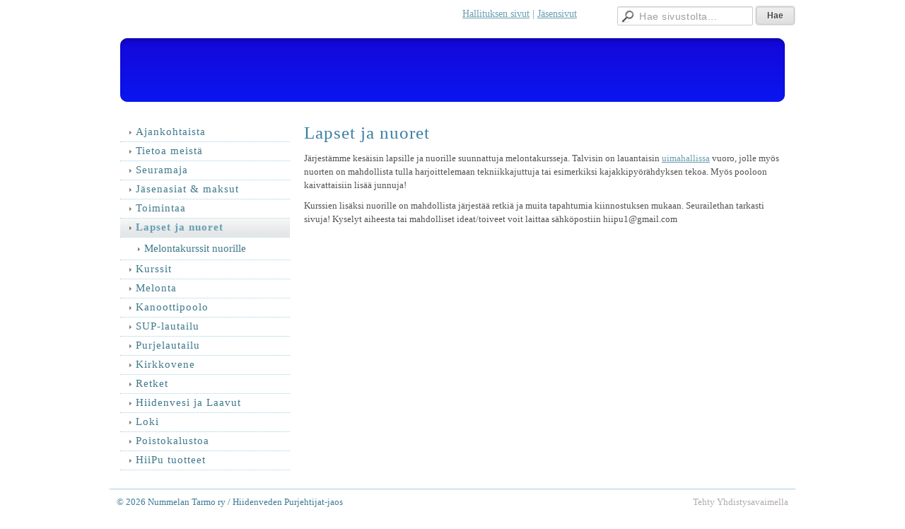

--- FILE ---
content_type: text/html;charset=utf-8
request_url: https://www.hiipu.fi/lapset-ja-nuoret/
body_size: 2081
content:
<!DOCTYPE html>
<html class="no-js" dir="ltr" lang="fi">
<head><meta http-equiv="Content-Type" content="text/html; charset=utf-8"/><script src="https://d4-assets.s3.eu-north-1.amazonaws.com/public-page/js/jquery.min.js?R=1768287334"></script>
	<!--[if lt IE 7]><script src="https://d4-assets.s3.eu-north-1.amazonaws.com/public-page/js/d4supersleight.min.js?R=1768287334"></script><![endif]-->
	<!--[if IE ]><script src="https://d4-assets.s3.eu-north-1.amazonaws.com/public-page/js/jsc.min.js?R=1768287334"></script><![endif]--><link type="text/css" rel="stylesheet" href="/@Style/@nc1702850220@678325-no-rwd"/><script src="https://d4-assets.s3.eu-north-1.amazonaws.com/public-page/js/d4-no-rwd.min.js?R=1768287334"></script><title>Lapset ja nuoret - Nummelan Tarmo ry / Hiidenveden Purjehtijat-jaos</title>
	
	
	
	<link rel="canonical" href="https://www.hiipu.fi/lapset-ja-nuoret/"></head>
<!--[if lt IE 7]> <body class="no-js ie6 ie6-9 "> <![endif]-->
<!--[if IE 7]>    <body class="no-js ie7 ie6-9 "> <![endif]-->
<!--[if IE 8]>    <body class="no-js ie8 ie6-9 "> <![endif]-->
<!--[if IE 9]>    <body class="no-js ie9 ie6-9 "> <![endif]-->
<!--[if gt IE 9]><!--> <body class="no-js modern "> <!--<![endif]-->
	<!-- noindex --><a href="#alku" class="alkuun" title="Sisällön alkuun"></a><div id="main" ><div id="room-menu" style="overflow: hidden; min-height: 40px; line-height: 40px;"><div class="searchbox">
		<form method="get" action="/@Search/Select" onsubmit="return search(this);">
			<input type="submit" value="Hae" class="btn" tabindex="9" /><input name="E*Q" class="keywords" title="Hae sivustolta..." value="Hae sivustolta..." tabindex="8" />
		</form>
	</div><div id="room-menu-links" style="text-align: right; float: right; height: 40px;">
			<form action="#"><a class="rooms" href="/hallituksen-sivut/" tabindex="6" >Hallituksen sivut</a><span class="separator">|</span><a class="rooms" href="/jasensivut/" tabindex="7" >Jäsensivut</a></form>	
			
		</div>
		<div style="float: left;height: 40px;"></div>		
	</div>
	
  
  <div id="header">
		<div class="Hd" id="Hd"><div class="text text1"><a href="/"> </a></div>
	<div class="text text2"></div>
	<div class="text text3"></div>
</div></div><div id="content">
		<div id="container">
		<div id="content-main"><h1 class="pageTitle">Lapset ja nuoret</h1><div class="zone zone-top-stuff" id="zone-top"><div class="token token-Content" id="token-648810"><a class="anchor" name="anchor-648810"></a><!-- index --><div class="content-container" id="content-container-648813"><div id="content-text-648813"><p>Järjestämme kesäisin lapsille ja nuorille suunnattuja melontakursseja. Talvisin on lauantaisin <a href="/melonta/uimahalli/" title="Uimahalli">uimahallissa</a> vuoro, jolle myös nuorten on mahdollista tulla harjoittelemaan tekniikkajuttuja tai esimerkiksi kajakkipyörähdyksen tekoa. Myös pooloon kaivattaisiin lisää junnuja!</p><p>Kurssien lisäksi nuorille on mahdollista järjestää retkiä ja muita tapahtumia kiinnostuksen mukaan. Seurailethan tarkasti sivuja! Kyselyt aiheesta tai mahdolliset ideat/toiveet voit laittaa sähköpostiin hiipu1@gmail.com</p></div></div>
<!-- noindex --></div></div>

			
			<div id="content-middle"><div class="zone" id="zone-_main"></div>
			</div></div><div id="content-left">
			
			
			

			<div class="sidemenucontainer"><ul class="level1-container">
	<li class=" menu-page-1 level1 level1-first  parent"><a href="/" class=" menu-page-1 level1 level1-first  "
		style="padding-left: 12px;"><span>Ajankohtaista</span></a></li>
	<li class=" menu-page-118454 level1  "><a href="/tietoa-meista/" class=" menu-page-118454 level1  "
		style="padding-left: 12px;"><span>Tietoa meistä</span></a></li>
	<li class=" menu-page-256374 level1  "><a href="/seuramaja/" class=" menu-page-256374 level1  "
		style="padding-left: 12px;"><span>Seuramaja</span></a></li>
	<li class=" menu-page-648480 level1  "><a href="/jasenasiat-maksut/" class=" menu-page-648480 level1  "
		style="padding-left: 12px;"><span>Jäsenasiat &amp; maksut</span></a></li>
	<li class=" menu-page-300219 level1  "><a href="/toimintaa/" class=" menu-page-300219 level1  "
		style="padding-left: 12px;"><span>Toimintaa</span></a></li>
	<li class=" menu-page-391404 level1 level1-onpath level1-here  hereparent"><a href="/lapset-ja-nuoret/" class=" menu-page-391404 level1 level1-onpath level1-here  here"
		style="padding-left: 12px;"><span>Lapset ja nuoret</span></a><ul >
	<li class=" menu-page-652945 level2 level2-first level2-last  "><a href="/lapset-ja-nuoret/melontakurssit-nuorille/" class=" menu-page-652945 level2 level2-first level2-last  "
		style="padding-left: 24px;"><span>Melontakurssit nuorille</span></a></li></ul></li>
	<li class=" menu-page-300200 level1  "><a href="/kurssit/" class=" menu-page-300200 level1  "
		style="padding-left: 12px;"><span>Kurssit</span></a></li>
	<li class=" menu-page-254096 level1  "><a href="/melonta/" class=" menu-page-254096 level1  "
		style="padding-left: 12px;"><span>Melonta</span></a></li>
	<li class=" menu-page-654206 level1  "><a href="/kanoottipoolo2/" class=" menu-page-654206 level1  "
		style="padding-left: 12px;"><span>Kanoottipoolo</span></a></li>
	<li class=" menu-page-661915 level1  "><a href="/sup-lautailu/" class=" menu-page-661915 level1  "
		style="padding-left: 12px;"><span>SUP-lautailu</span></a></li>
	<li class=" menu-page-255338 level1  "><a href="/purjelautailu/" class=" menu-page-255338 level1  "
		style="padding-left: 12px;"><span>Purjelautailu</span></a></li>
	<li class=" menu-page-255340 level1  "><a href="/kirkkovene/" class=" menu-page-255340 level1  "
		style="padding-left: 12px;"><span>Kirkkovene</span></a></li>
	<li class=" menu-page-395429 level1  "><a href="/retket/" class=" menu-page-395429 level1  "
		style="padding-left: 12px;"><span>Retket</span></a></li>
	<li class=" menu-page-385698 level1  "><a href="/hiidenvesi-ja-laavut/" class=" menu-page-385698 level1  "
		style="padding-left: 12px;"><span>Hiidenvesi ja Laavut</span></a></li>
	<li class=" menu-page-296068 level1  "><a href="/loki/" class=" menu-page-296068 level1  "
		style="padding-left: 12px;"><span>Loki</span></a></li>
	<li class=" menu-page-504237 level1  "><a href="/poistokalustoa/" class=" menu-page-504237 level1  "
		style="padding-left: 12px;"><span>Poistokalustoa</span></a></li>
	<li class=" menu-page-728063 level1 level1-last  "><a href="/hiipu-tuotteet/" class=" menu-page-728063 level1 level1-last  "
		style="padding-left: 12px;"><span>HiiPu tuotteet</span></a></li></ul>
</div><div class="zone" id="zone-left"></div>

		</div><hr class="clear"/>
		
		<div>
			<div class="zone" id="zone-bottom"></div>
		</div>
		
		</div>
	</div><div id="footer">
		<div class="Ft"><div class="text text1"></div><div class="row2"><div class="optinet">
					<div>
						<a href="http://www.yhdistysavain.fi/" target="_blank">Tehty Yhdistysavaimella</a>
						</div></div><div class="copyright"><a class="loginlink" rel="nofollow" href="https://www.hiipu.fi/@login?GOTO=/lapset-ja-nuoret/">&copy;</a> 2026 Nummelan Tarmo ry / Hiidenveden Purjehtijat-jaos</div><div class="text text2"></div></div><div class="text text3"></div></div>
	</div></div>
</body>
</html>